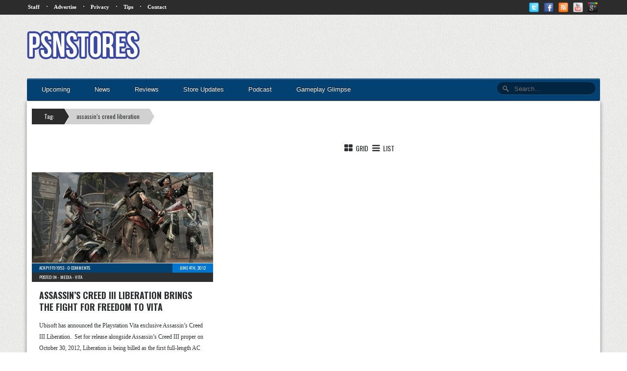

--- FILE ---
content_type: text/html; charset=utf-8
request_url: https://www.google.com/recaptcha/api2/aframe
body_size: 265
content:
<!DOCTYPE HTML><html><head><meta http-equiv="content-type" content="text/html; charset=UTF-8"></head><body><script nonce="mL7-Hpj0tmg5hnv7geDo3A">/** Anti-fraud and anti-abuse applications only. See google.com/recaptcha */ try{var clients={'sodar':'https://pagead2.googlesyndication.com/pagead/sodar?'};window.addEventListener("message",function(a){try{if(a.source===window.parent){var b=JSON.parse(a.data);var c=clients[b['id']];if(c){var d=document.createElement('img');d.src=c+b['params']+'&rc='+(localStorage.getItem("rc::a")?sessionStorage.getItem("rc::b"):"");window.document.body.appendChild(d);sessionStorage.setItem("rc::e",parseInt(sessionStorage.getItem("rc::e")||0)+1);localStorage.setItem("rc::h",'1769070683912');}}}catch(b){}});window.parent.postMessage("_grecaptcha_ready", "*");}catch(b){}</script></body></html>